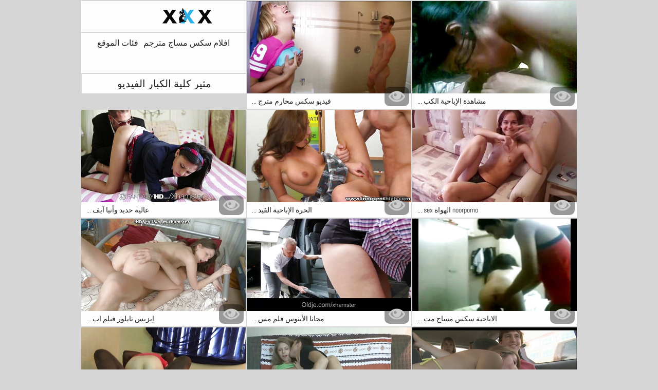

--- FILE ---
content_type: text/css
request_url: https://ar.femeigoale.com/css/lightGallery.mob.okx.v1.css
body_size: 5440
content:
/*! lightgallery - v1.6.11 - 2018-05-22
* http://sachinchoolur.github.io/lightGallery/
* Copyright (c) 2018 Sachin N; Licensed GPLv3 */
@font-face {
    font-display: swap;
    font-family: 'lg';
    src: url("../fonts/lg.eot?n1z373");
    src: url("../fonts/lg.eot?#iefixn1z373") format("embedded-opentype"), url("../fonts/lg.woff?n1z373") format("woff"), url("../fonts/lg.ttf?n1z373") format("truetype"), url("../fonts/lg.svg?n1z373#lg") format("svg");
    font-weight: normal;
    font-style: normal;
  }
  .lg-icon {
    font-family: 'lg';
    speak: none;
    font-style: normal;
    font-weight: normal;
    font-variant: normal;
    text-transform: none;
    line-height: 1;
    /* Better Font Rendering =========== */
    -webkit-font-smoothing: antialiased;
    -moz-osx-font-smoothing: grayscale;
  }
  
  .lg-actions .lg-next, .lg-actions .lg-prev {
    background-color: rgba(0, 0, 0, 0.45);
    border-radius: 2px;
    color: #999;
    cursor: pointer;
    display: block;
    font-size: 22px;
    margin-top: -10px;
    padding: 8px 10px 9px;
    position: absolute;
    top: 50%;
    z-index: 1080;
    border: none;
    outline: none;
  }

  @media (max-width: 1025px) {
    .lg-actions .lg-next, .lg-actions .lg-prev {
      opacity: 0!important;
    }

  }
  .lg-actions .lg-next.disabled, .lg-actions .lg-prev.disabled {
    pointer-events: none;
    opacity: 0.5;
  }
  .lg-actions .lg-next:hover, .lg-actions .lg-prev:hover {
    color: #FFF;
  }
  .lg-actions .lg-next {
    right: 20px;
  }
  .lg-actions .lg-next:before {
    content: "\e095";
  }
  .lg-actions .lg-prev {
    left: 20px;
  }
  .lg-actions .lg-prev:after {
    content: "\e094";
  }
  
  @-webkit-keyframes lg-right-end {
    0% {
      left: 0;
    }
    50% {
      left: -30px;
    }
    100% {
      left: 0;
    }
  }
  @-moz-keyframes lg-right-end {
    0% {
      left: 0;
    }
    50% {
      left: -30px;
    }
    100% {
      left: 0;
    }
  }
  @-ms-keyframes lg-right-end {
    0% {
      left: 0;
    }
    50% {
      left: -30px;
    }
    100% {
      left: 0;
    }
  }
  @keyframes lg-right-end {
    0% {
      left: 0;
    }
    50% {
      left: -30px;
    }
    100% {
      left: 0;
    }
  }
  @-webkit-keyframes lg-left-end {
    0% {
      left: 0;
    }
    50% {
      left: 30px;
    }
    100% {
      left: 0;
    }
  }
  @-moz-keyframes lg-left-end {
    0% {
      left: 0;
    }
    50% {
      left: 30px;
    }
    100% {
      left: 0;
    }
  }
  @-ms-keyframes lg-left-end {
    0% {
      left: 0;
    }
    50% {
      left: 30px;
    }
    100% {
      left: 0;
    }
  }
  @keyframes lg-left-end {
    0% {
      left: 0;
    }
    50% {
      left: 30px;
    }
    100% {
      left: 0;
    }
  }
  .lg-outer.lg-right-end .lg-object {
    -webkit-animation: lg-right-end 0.3s;
    -o-animation: lg-right-end 0.3s;
    animation: lg-right-end 0.3s;
    position: relative;
  }
  .lg-outer.lg-left-end .lg-object {
    -webkit-animation: lg-left-end 0.3s;
    -o-animation: lg-left-end 0.3s;
    animation: lg-left-end 0.3s;
    position: relative;
  }
  
  .lg-toolbar {
    z-index: 1082;
    left: 0;
    position: absolute;
    top: 0;
    width: 100%;
    background-color: rgba(0, 0, 0, 0.45);
  }
  .lg-toolbar .lg-icon {
    color: #999;
    cursor: pointer;
    float: right;
    font-size: 24px;
    height: 47px;
    line-height: 27px;
    padding: 10px 0;
    text-align: center;
    width: 39px;
    text-decoration: none !important;
    outline: medium none;
    -webkit-transition: color 0.2s linear;
    -o-transition: color 0.2s linear;
    transition: color 0.2s linear;
  }
  .lg-toolbar .lg-icon:hover {
    color: #FFF;
  }
  .lg-toolbar .lg-close:after {
    content: "\e070";
  }
  .lg-toolbar .lg-download:after {
    content: "\e0f2";
  }
  
  .lg-sub-html {
    background-color: rgba(0, 0, 0, 0.45);
    bottom: 0;
    color: #EEE;
    font-size: 16px;
    left: 0;
    padding: 10px 40px;
    position: fixed;
    right: 0;
    text-align: center;
    z-index: 1080;
    display: none;
  }
  .lg-sub-html h4 {
    margin: 0;
    font-size: 13px;
    font-weight: bold;
  }
  .lg-sub-html p {
    font-size: 12px;
    margin: 5px 0 0;
  }
  
  #lg-counter {
    color: #999;
    display: inline-block;
    font-size: 16px;
    padding-left: 20px;
    padding-top: 12px;
    vertical-align: middle;
  }
  
  .lg-toolbar, .lg-prev, .lg-next {
    opacity: 1;
    -webkit-transition: -webkit-transform 0.35s cubic-bezier(0, 0, 0.25, 1) 0s, opacity 0.35s cubic-bezier(0, 0, 0.25, 1) 0s, color 0.2s linear;
    -moz-transition: -moz-transform 0.35s cubic-bezier(0, 0, 0.25, 1) 0s, opacity 0.35s cubic-bezier(0, 0, 0.25, 1) 0s, color 0.2s linear;
    -o-transition: -o-transform 0.35s cubic-bezier(0, 0, 0.25, 1) 0s, opacity 0.35s cubic-bezier(0, 0, 0.25, 1) 0s, color 0.2s linear;
    transition: transform 0.35s cubic-bezier(0, 0, 0.25, 1) 0s, opacity 0.35s cubic-bezier(0, 0, 0.25, 1) 0s, color 0.2s linear;
  }
  
  .lg-hide-items .lg-prev {
    opacity: 0;
    -webkit-transform: translate3d(-10px, 0, 0);
    transform: translate3d(-10px, 0, 0);
  }
  .lg-hide-items .lg-next {
    opacity: 0;
    -webkit-transform: translate3d(10px, 0, 0);
    transform: translate3d(10px, 0, 0);
  }
  .lg-hide-items .lg-toolbar {
    opacity: 0;
    -webkit-transform: translate3d(0, -10px, 0);
    transform: translate3d(0, -10px, 0);
  }
  
  body:not(.lg-from-hash) .lg-outer.lg-start-zoom .lg-object {
    -webkit-transform: scale3d(0.5, 0.5, 0.5);
    transform: scale3d(0.5, 0.5, 0.5);
    opacity: 0;
    /* -webkit-transition: -webkit-transform 250ms cubic-bezier(0, 0, 0.25, 1) 0s, opacity 250ms cubic-bezier(0, 0, 0.25, 1) !important;
    -moz-transition: -moz-transform 250ms cubic-bezier(0, 0, 0.25, 1) 0s, opacity 250ms cubic-bezier(0, 0, 0.25, 1) !important;
    -o-transition: -o-transform 250ms cubic-bezier(0, 0, 0.25, 1) 0s, opacity 250ms cubic-bezier(0, 0, 0.25, 1) !important;
    transition: transform 250ms cubic-bezier(0, 0, 0.25, 1) 0s, opacity 250ms cubic-bezier(0, 0, 0.25, 1) !important; */
    -webkit-transform-origin: 50% 50%;
    -moz-transform-origin: 50% 50%;
    -ms-transform-origin: 50% 50%;
    transform-origin: 50% 50%;
  }
  body:not(.lg-from-hash) .lg-outer.lg-start-zoom .lg-item.lg-complete .lg-object {
    -webkit-transform: scale3d(1, 1, 1);
    transform: scale3d(1, 1, 1);
    opacity: 1;
  }
  
  .lg-outer .lg-thumb-outer {
    background-color: #0D0A0A;
    bottom: 0;
    position: absolute;
    width: 100%;
    z-index: 1080;
    max-height: 350px;
    -webkit-transform: translate3d(0, 100%, 0);
    transform: translate3d(0, 100%, 0);
    -webkit-transition: -webkit-transform 0.25s cubic-bezier(0, 0, 0.25, 1) 0s;
    -moz-transition: -moz-transform 0.25s cubic-bezier(0, 0, 0.25, 1) 0s;
    -o-transition: -o-transform 0.25s cubic-bezier(0, 0, 0.25, 1) 0s;
    transition: transform 0.25s cubic-bezier(0, 0, 0.25, 1) 0s;
  }
  .lg-outer .lg-thumb-outer.lg-grab .lg-thumb-item {
    cursor: -webkit-grab;
    cursor: -moz-grab;
    cursor: -o-grab;
    cursor: -ms-grab;
    cursor: grab;
  }
  .lg-outer .lg-thumb-outer.lg-grabbing .lg-thumb-item {
    cursor: move;
    cursor: -webkit-grabbing;
    cursor: -moz-grabbing;
    cursor: -o-grabbing;
    cursor: -ms-grabbing;
    cursor: grabbing;
  }
  .lg-outer .lg-thumb-outer.lg-dragging .lg-thumb {
    -webkit-transition-duration: 0s !important;
    transition-duration: 0s !important;
  }
  .lg-outer.lg-thumb-open .lg-thumb-outer {
    /* -webkit-transform: translate3d(0, 0%, 0);
    transform: translate3d(0, 0%, 0); */
  }
  .lg-outer .lg-thumb {
    padding: 10px 0;
    height: 100%;
    margin-bottom: -5px;
  }
  .lg-outer .lg-thumb-item {
    border-radius: 5px;
    cursor: pointer;
    float: left;
    overflow: hidden;
    height: 100%;
    border: 2px solid #FFF;
    border-radius: 4px;
    margin-bottom: 5px;
  }
  @media (min-width: 1025px) {
    .lg-outer .lg-thumb-item {
      -webkit-transition: border-color 0.25s ease;
      -o-transition: border-color 0.25s ease;
      transition: border-color 0.25s ease;
    }
  }
  .lg-outer .lg-thumb-item.active, .lg-outer .lg-thumb-item:hover {
    border-color: #a90707;
  }
  .lg-outer .lg-thumb-item img {
    width: 100%;
    height: 100%;
    object-fit: cover;
  }
  .lg-outer.lg-has-thumb .lg-item {
    padding-bottom: 120px;
  }
  .lg-outer.lg-can-toggle .lg-item {
    padding-bottom: 0;
  }
  .lg-outer.lg-pull-caption-up .lg-sub-html {
    -webkit-transition: bottom 0.25s ease;
    -o-transition: bottom 0.25s ease;
    transition: bottom 0.25s ease;
  }
  .lg-outer.lg-pull-caption-up.lg-thumb-open .lg-sub-html {
    bottom: 100px;
    display: none!important;
  }
  .lg-outer .lg-toogle-thumb {
    background-color: #0D0A0A;
    border-radius: 2px 2px 0 0;
    color: #999;
    cursor: pointer;
    font-size: 24px;
    height: 39px;
    line-height: 27px;
    padding: 5px 0;
    position: absolute;
    right: 20px;
    text-align: center;
    top: -39px;
    width: 50px;
    display: none;
  }
  .lg-outer .lg-toogle-thumb:after {
    content: "\e1ff";
  }
  .lg-outer .lg-toogle-thumb:hover {
    color: #FFF;
  }
  
  .lg-outer .lg-video-cont {
    display: inline-block;
    vertical-align: middle;
    max-width: 1140px;
    max-height: 100%;
    width: 100%;
    padding: 0 5px;
  }
  .lg-outer .lg-video {
    width: 100%;
    height: 0;
    padding-bottom: 56.25%;
    overflow: hidden;
    position: relative;
  }
  .lg-outer .lg-video .lg-object {
    display: inline-block;
    position: absolute;
    top: 0;
    left: 0;
    width: 100% !important;
    height: 100% !important;
  }
  .lg-outer .lg-video .lg-video-play {
    width: 84px;
    height: 59px;
    position: absolute;
    left: 50%;
    top: 50%;
    margin-left: -42px;
    margin-top: -30px;
    z-index: 1080;
    cursor: pointer;
  }
  .lg-outer .lg-has-iframe .lg-video {
    -webkit-overflow-scrolling: touch;
    overflow: auto;
  }
  .lg-outer .lg-has-vimeo .lg-video-play {
    background: url("../img/vimeo-play.png") no-repeat scroll 0 0 transparent;
  }
  .lg-outer .lg-has-vimeo:hover .lg-video-play {
    background: url("../img/vimeo-play.png") no-repeat scroll 0 -58px transparent;
  }
  .lg-outer .lg-has-html5 .lg-video-play {
    background: transparent url("../img/video-play.png") no-repeat scroll 0 0;
    height: 64px;
    margin-left: -32px;
    margin-top: -32px;
    width: 64px;
    opacity: 0.8;
  }
  .lg-outer .lg-has-html5:hover .lg-video-play {
    opacity: 1;
  }
  .lg-outer .lg-has-youtube .lg-video-play {
    background: url("../img/youtube-play.png") no-repeat scroll 0 0 transparent;
  }
  .lg-outer .lg-has-youtube:hover .lg-video-play {
    background: url("../img/youtube-play.png") no-repeat scroll 0 -60px transparent;
  }
  .lg-outer .lg-video-object {
    width: 100% !important;
    height: 100% !important;
    position: absolute;
    top: 0;
    left: 0;
  }
  .lg-outer .lg-has-video .lg-video-object {
    visibility: hidden;
  }
  .lg-outer .lg-has-video.lg-video-playing .lg-object, .lg-outer .lg-has-video.lg-video-playing .lg-video-play {
    display: none;
  }
  .lg-outer .lg-has-video.lg-video-playing .lg-video-object {
    visibility: visible;
  }
  
  .lg-progress-bar {
    background-color: #333;
    height: 5px;
    left: 0;
    position: absolute;
    top: 0;
    width: 100%;
    z-index: 1083;
    /* opacity: 0; */
    -webkit-transition: opacity 0.08s ease 0s;
    -moz-transition: opacity 0.08s ease 0s;
    -o-transition: opacity 0.08s ease 0s;
    transition: opacity 0.08s ease 0s;
  }
  .lg-progress-bar .lg-progress {
    background-color: #a90707;
    height: 5px;
    width: 0;
  }
  .lg-progress-bar.lg-start .lg-progress {
    width: 100%;
  }
  .lg-show-autoplay .lg-progress-bar {
    opacity: 1;
  }
  
  .lg-autoplay-button:after {
    content: "\e01d";
  }
  .lg-show-autoplay .lg-autoplay-button:after {
    content: "\e01a";
  }
  
  .lg-outer.lg-css3.lg-zoom-dragging .lg-item.lg-complete.lg-zoomable .lg-img-wrap, .lg-outer.lg-css3.lg-zoom-dragging .lg-item.lg-complete.lg-zoomable .lg-image {
    -webkit-transition-duration: 0s;
    transition-duration: 0s;
  }
  .lg-outer.lg-use-transition-for-zoom .lg-item.lg-complete.lg-zoomable .lg-img-wrap {
    -webkit-transition: -webkit-transform 0.3s cubic-bezier(0, 0, 0.25, 1) 0s;
    -moz-transition: -moz-transform 0.3s cubic-bezier(0, 0, 0.25, 1) 0s;
    -o-transition: -o-transform 0.3s cubic-bezier(0, 0, 0.25, 1) 0s;
    transition: transform 0.3s cubic-bezier(0, 0, 0.25, 1) 0s;
  }
  .lg-outer.lg-use-left-for-zoom .lg-item.lg-complete.lg-zoomable .lg-img-wrap {
    -webkit-transition: left 0.3s cubic-bezier(0, 0, 0.25, 1) 0s, top 0.3s cubic-bezier(0, 0, 0.25, 1) 0s;
    -moz-transition: left 0.3s cubic-bezier(0, 0, 0.25, 1) 0s, top 0.3s cubic-bezier(0, 0, 0.25, 1) 0s;
    -o-transition: left 0.3s cubic-bezier(0, 0, 0.25, 1) 0s, top 0.3s cubic-bezier(0, 0, 0.25, 1) 0s;
    transition: left 0.3s cubic-bezier(0, 0, 0.25, 1) 0s, top 0.3s cubic-bezier(0, 0, 0.25, 1) 0s;
  }
  .lg-outer .lg-item.lg-complete.lg-zoomable .lg-img-wrap {
    -webkit-transform: translate3d(0, 0, 0);
    transform: translate3d(0, 0, 0);
    -webkit-backface-visibility: hidden;
    -moz-backface-visibility: hidden;
    backface-visibility: hidden;
  }
  .lg-outer .lg-item.lg-complete.lg-zoomable .lg-image {
    -webkit-transform: scale3d(1, 1, 1);
    transform: scale3d(1, 1, 1);
    -webkit-transition: -webkit-transform 0.3s cubic-bezier(0, 0, 0.25, 1) 0s, opacity 0.15s !important;
    -moz-transition: -moz-transform 0.3s cubic-bezier(0, 0, 0.25, 1) 0s, opacity 0.15s !important;
    -o-transition: -o-transform 0.3s cubic-bezier(0, 0, 0.25, 1) 0s, opacity 0.15s !important;
    transition: transform 0.3s cubic-bezier(0, 0, 0.25, 1) 0s, opacity 0.15s !important;
    -webkit-transform-origin: 0 0;
    -moz-transform-origin: 0 0;
    -ms-transform-origin: 0 0;
    transform-origin: 0 0;
    -webkit-backface-visibility: hidden;
    -moz-backface-visibility: hidden;
    backface-visibility: hidden;
  }
  
  #lg-zoom-in:after {
    content: "\e311";
  }
  
  #lg-actual-size {
    font-size: 20px;
  }
  #lg-actual-size:after {
    content: "\e033";
  }
  
  #lg-zoom-out {
    opacity: 0.5;
    pointer-events: none;
  }
  #lg-zoom-out:after {
    content: "\e312";
  }
  .lg-zoomed #lg-zoom-out {
    opacity: 1;
    pointer-events: auto;
  }
  
  .lg-outer .lg-pager-outer {
    bottom: 60px;
    left: 0;
    position: absolute;
    right: 0;
    text-align: center;
    z-index: 1080;
    height: 10px;
  }
  .lg-outer .lg-pager-outer.lg-pager-hover .lg-pager-cont {
    overflow: visible;
  }
  .lg-outer .lg-pager-cont {
    cursor: pointer;
    display: inline-block;
    overflow: hidden;
    position: relative;
    vertical-align: top;
    margin: 0 5px;
  }
  .lg-outer .lg-pager-cont:hover .lg-pager-thumb-cont {
    opacity: 1;
    -webkit-transform: translate3d(0, 0, 0);
    transform: translate3d(0, 0, 0);
  }
  .lg-outer .lg-pager-cont.lg-pager-active .lg-pager {
    box-shadow: 0 0 0 2px white inset;
  }
  .lg-outer .lg-pager-thumb-cont {
    background-color: #fff;
    color: #FFF;
    bottom: 100%;
    height: 83px;
    left: 0;
    margin-bottom: 20px;
    margin-left: -60px;
    /* opacity: 0; */
    padding: 5px;
    position: absolute;
    width: 120px;
    border-radius: 3px;
    -webkit-transition: opacity 0.15s ease 0s, -webkit-transform 0.15s ease 0s;
    -moz-transition: opacity 0.15s ease 0s, -moz-transform 0.15s ease 0s;
    -o-transition: opacity 0.15s ease 0s, -o-transform 0.15s ease 0s;
    transition: opacity 0.15s ease 0s, transform 0.15s ease 0s;
    -webkit-transform: translate3d(0, 5px, 0);
    transform: translate3d(0, 5px, 0);
  }
  .lg-outer .lg-pager-thumb-cont img {
    width: 100%;
    height: 100%;
  }
  .lg-outer .lg-pager {
    background-color: rgba(255, 255, 255, 0.5);
    border-radius: 50%;
    box-shadow: 0 0 0 8px rgba(255, 255, 255, 0.7) inset;
    display: block;
    height: 12px;
    -webkit-transition: box-shadow 0.3s ease 0s;
    -o-transition: box-shadow 0.3s ease 0s;
    transition: box-shadow 0.3s ease 0s;
    width: 12px;
  }
  .lg-outer .lg-pager:hover, .lg-outer .lg-pager:focus {
    box-shadow: 0 0 0 8px white inset;
  }
  .lg-outer .lg-caret {
    border-left: 10px solid transparent;
    border-right: 10px solid transparent;
    border-top: 10px dashed;
    bottom: -10px;
    display: inline-block;
    height: 0;
    left: 50%;
    margin-left: -5px;
    position: absolute;
    vertical-align: middle;
    width: 0;
  }
  
  .lg-fullscreen:after {
    content: "\e20c";
  }
  .lg-fullscreen-on .lg-fullscreen:after {
    content: "\e20d";
  }
  
  .lg-outer #lg-dropdown-overlay {
    background-color: rgba(0, 0, 0, 0.25);
    bottom: 0;
    cursor: default;
    left: 0;
    position: fixed;
    right: 0;
    top: 0;
    z-index: 1081;
    opacity: 0;
    visibility: hidden;
    -webkit-transition: visibility 0s linear 0.18s, opacity 0.18s linear 0s;
    -o-transition: visibility 0s linear 0.18s, opacity 0.18s linear 0s;
    transition: visibility 0s linear 0.18s, opacity 0.18s linear 0s;
  }
  .lg-outer.lg-dropdown-active .lg-dropdown, .lg-outer.lg-dropdown-active #lg-dropdown-overlay {
    -webkit-transition-delay: 0s;
    transition-delay: 0s;
    -moz-transform: translate3d(0, 0px, 0);
    -o-transform: translate3d(0, 0px, 0);
    -ms-transform: translate3d(0, 0px, 0);
    -webkit-transform: translate3d(0, 0px, 0);
    transform: translate3d(0, 0px, 0);
    opacity: 1;
    visibility: visible;
  }
  .lg-outer.lg-dropdown-active #lg-share {
    color: #FFF;
  }
  .lg-outer .lg-dropdown {
    background-color: #fff;
    border-radius: 2px;
    font-size: 14px;
    list-style-type: none;
    margin: 0;
    padding: 10px 0;
    position: absolute;
    right: 0;
    text-align: left;
    top: 50px;
    opacity: 0;
    visibility: hidden;
    -moz-transform: translate3d(0, 5px, 0);
    -o-transform: translate3d(0, 5px, 0);
    -ms-transform: translate3d(0, 5px, 0);
    -webkit-transform: translate3d(0, 5px, 0);
    transform: translate3d(0, 5px, 0);
    -webkit-transition: -webkit-transform 0.18s linear 0s, visibility 0s linear 0.5s, opacity 0.18s linear 0s;
    -moz-transition: -moz-transform 0.18s linear 0s, visibility 0s linear 0.5s, opacity 0.18s linear 0s;
    -o-transition: -o-transform 0.18s linear 0s, visibility 0s linear 0.5s, opacity 0.18s linear 0s;
    transition: transform 0.18s linear 0s, visibility 0s linear 0.5s, opacity 0.18s linear 0s;
  }
  .lg-outer .lg-dropdown:after {
    content: "";
    display: block;
    height: 0;
    width: 0;
    position: absolute;
    border: 8px solid transparent;
    border-bottom-color: #FFF;
    right: 16px;
    top: -16px;
  }
  .lg-outer .lg-dropdown > li:last-child {
    margin-bottom: 0px;
  }
  .lg-outer .lg-dropdown > li:hover a, .lg-outer .lg-dropdown > li:hover .lg-icon {
    color: #333;
  }
  .lg-outer .lg-dropdown a {
    color: #333;
    display: block;
    white-space: pre;
    padding: 4px 12px;
    font-family: "Open Sans","Helvetica Neue",Helvetica,Arial,sans-serif;
    font-size: 12px;
  }
  .lg-outer .lg-dropdown a:hover {
    background-color: rgba(0, 0, 0, 0.07);
  }
  .lg-outer .lg-dropdown .lg-dropdown-text {
    display: inline-block;
    line-height: 1;
    margin-top: -3px;
    vertical-align: middle;
  }
  .lg-outer .lg-dropdown .lg-icon {
    color: #333;
    display: inline-block;
    float: none;
    font-size: 20px;
    height: auto;
    line-height: 1;
    margin-right: 8px;
    padding: 0;
    vertical-align: middle;
    width: auto;
  }
  .lg-outer #lg-share {
    position: relative;
    display: none;
  }

  .lg-autoplay-button.lg-icon {
    display: none;
  }
  
  .lg-outer #lg-share:after {
    content: "\e80d";
  }
  .lg-outer #lg-share-facebook .lg-icon {
    color: #3b5998;
  }
  .lg-outer #lg-share-facebook .lg-icon:after {
    content: "\e901";
  }
  .lg-outer #lg-share-twitter .lg-icon {
    color: #00aced;
  }
  .lg-outer #lg-share-twitter .lg-icon:after {
    content: "\e904";
  }
  .lg-outer #lg-share-googleplus .lg-icon {
    color: #dd4b39;
  }
  .lg-outer #lg-share-googleplus .lg-icon:after {
    content: "\e902";
  }
  .lg-outer #lg-share-pinterest .lg-icon {
    color: #cb2027;
  }
  .lg-outer #lg-share-pinterest .lg-icon:after {
    content: "\e903";
  }
  
  .lg-group:after {
    content: "";
    display: table;
    clear: both;
  }
  
  .lg-outer {
    width: 100%;
    height: 100%;
    position: fixed;
    top: 0;
    left: 0;
    z-index: 1050;
    text-align: left;
    opacity: 0;
    -webkit-transition: opacity 0.15s ease 0s;
    -o-transition: opacity 0.15s ease 0s;
    transition: opacity 0.15s ease 0s;
  }
  .lg-outer * {
    -webkit-box-sizing: border-box;
    -moz-box-sizing: border-box;
    box-sizing: border-box;
  }
  .lg-outer.lg-visible {
    opacity: 1;
  }
  .lg-outer.lg-css3 .lg-item.lg-prev-slide, .lg-outer.lg-css3 .lg-item.lg-next-slide, .lg-outer.lg-css3 .lg-item.lg-current {
    -webkit-transition-duration: inherit !important;
    transition-duration: inherit !important;
    -webkit-transition-timing-function: inherit !important;
    transition-timing-function: inherit !important;
  }
  .lg-outer.lg-css3.lg-dragging .lg-item.lg-prev-slide, .lg-outer.lg-css3.lg-dragging .lg-item.lg-next-slide, .lg-outer.lg-css3.lg-dragging .lg-item.lg-current {
    -webkit-transition-duration: 0s !important;
    transition-duration: 0s !important;
    opacity: 1;
  }
  .lg-outer.lg-grab img.lg-object {
    cursor: -webkit-grab;
    cursor: -moz-grab;
    cursor: -o-grab;
    cursor: -ms-grab;
    cursor: grab;
  }
  .lg-outer.lg-grabbing img.lg-object {
    cursor: move;
    cursor: -webkit-grabbing;
    cursor: -moz-grabbing;
    cursor: -o-grabbing;
    cursor: -ms-grabbing;
    cursor: grabbing;
  }
  .lg-outer .lg {
    height: 100%;
    width: 100%;
    position: relative;
    overflow: hidden;
    margin-left: auto;
    margin-right: auto;
    max-width: 100%;
    max-height: 100%;
  }
  .lg-outer .lg-inner {
    width: 100%;
    height: 100%;
    position: absolute;
    left: 0;
    top: 0;
    white-space: nowrap;
  }
  .lg-outer .lg-item {
    background: url("../img/loading.gif") no-repeat scroll center center transparent;
    display: none !important;
  }
  .lg-outer.lg-css3 .lg-prev-slide, .lg-outer.lg-css3 .lg-current, .lg-outer.lg-css3 .lg-next-slide {
    display: inline-block !important;
  }
  .lg-outer.lg-css .lg-current {
    display: inline-block !important;
  }
  .lg-outer .lg-item, .lg-outer .lg-img-wrap {
    display: inline-block;
    text-align: center;
    position: absolute;
    width: 100%;
    height: 100%;
  }
  .lg-outer .lg-item:before, .lg-outer .lg-img-wrap:before {
    content: "";
    display: inline-block;
    height: 50%;
    width: 1px;
    margin-right: -1px;
  }
  .lg-outer .lg-img-wrap {
    position: absolute;
    padding: 0 5px;
    left: 0;
    right: 0;
    top: 0;
    bottom: 0;
  }
  .lg-outer .lg-item.lg-complete {
    background-image: none;
  }
  .lg-outer .lg-item.lg-current {
    z-index: 1060;
  }
  .lg-outer .lg-image {
    display: inline-block;
    vertical-align: middle;
    max-width: 100%;
    max-height: 100%;
    width: auto !important;
    height: auto !important;
  }
  .lg-outer.lg-show-after-load .lg-item .lg-object, .lg-outer.lg-show-after-load .lg-item .lg-video-play {
    opacity: 0;
    -webkit-transition: opacity 0.15s ease 0s;
    -o-transition: opacity 0.15s ease 0s;
    transition: opacity 0.15s ease 0s;
  }
  .lg-outer.lg-show-after-load .lg-item.lg-complete .lg-object, .lg-outer.lg-show-after-load .lg-item.lg-complete .lg-video-play {
    opacity: 1;
  }
  .lg-outer .lg-empty-html {
    display: none;
  }
  .lg-outer.lg-hide-download #lg-download {
    display: none;
  }
  
  .lg-backdrop {
    position: fixed;
    top: 0;
    left: 0;
    right: 0;
    bottom: 0;
    z-index: 1040;
    background-color: #000;
    opacity: 0;
    -webkit-transition: opacity 0.15s ease 0s;
    -o-transition: opacity 0.15s ease 0s;
    transition: opacity 0.15s ease 0s;
  }
  .lg-backdrop.in {
    opacity: 1;
  }
  
  .lg-css3.lg-no-trans .lg-prev-slide, .lg-css3.lg-no-trans .lg-next-slide, .lg-css3.lg-no-trans .lg-current {
    -webkit-transition: none 0s ease 0s !important;
    -moz-transition: none 0s ease 0s !important;
    -o-transition: none 0s ease 0s !important;
    transition: none 0s ease 0s !important;
  }
  .lg-css3.lg-use-css3 .lg-item {
    -webkit-backface-visibility: hidden;
    -moz-backface-visibility: hidden;
    backface-visibility: hidden;
  }
  .lg-css3.lg-use-left .lg-item {
    -webkit-backface-visibility: hidden;
    -moz-backface-visibility: hidden;
    backface-visibility: hidden;
  }
  .lg-css3.lg-fade .lg-item {
    opacity: 0;
  }
  .lg-css3.lg-fade .lg-item.lg-current {
    opacity: 1;
  }
  .lg-css3.lg-fade .lg-item.lg-prev-slide, .lg-css3.lg-fade .lg-item.lg-next-slide, .lg-css3.lg-fade .lg-item.lg-current {
    -webkit-transition: opacity 0.1s ease 0s;
    -moz-transition: opacity 0.1s ease 0s;
    -o-transition: opacity 0.1s ease 0s;
    transition: opacity 0.1s ease 0s;
  }
  .lg-css3.lg-slide.lg-use-css3 .lg-item {
    /* opacity: 0; */
  }
  .lg-css3.lg-slide.lg-use-css3 .lg-item.lg-prev-slide {
    -webkit-transform: translate3d(-100%, 0, 0);
    transform: translate3d(-100%, 0, 0);
  }
  .lg-css3.lg-slide.lg-use-css3 .lg-item.lg-next-slide {
    -webkit-transform: translate3d(100%, 0, 0);
    transform: translate3d(100%, 0, 0);
  }
  .lg-css3.lg-slide.lg-use-css3 .lg-item.lg-current {
    -webkit-transform: translate3d(0, 0, 0);
    transform: translate3d(0, 0, 0);
    opacity: 1;
  }
  .lg-css3.lg-slide.lg-use-css3 .lg-item.lg-prev-slide, .lg-css3.lg-slide.lg-use-css3 .lg-item.lg-next-slide, .lg-css3.lg-slide.lg-use-css3 .lg-item.lg-current {
    -webkit-transition: -webkit-transform 1s cubic-bezier(0, 0, 0.25, 1) 0s, opacity 0.1s ease 0s;
    -moz-transition: -moz-transform 1s cubic-bezier(0, 0, 0.25, 1) 0s, opacity 0.1s ease 0s;
    -o-transition: -o-transform 1s cubic-bezier(0, 0, 0.25, 1) 0s, opacity 0.1s ease 0s;
    transition: transform 1s cubic-bezier(0, 0, 0.25, 1) 0s, opacity 0.1s ease 0s;
  }
  .lg-css3.lg-slide.lg-use-left .lg-item {
    /* opacity: 0; */
    position: absolute;
    left: 0;
  }
  .lg-css3.lg-slide.lg-use-left .lg-item.lg-prev-slide {
    left: -100%;
  }
  .lg-css3.lg-slide.lg-use-left .lg-item.lg-next-slide {
    left: 100%;
  }
  .lg-css3.lg-slide.lg-use-left .lg-item.lg-current {
    left: 0;
    opacity: 1;
  }
  .lg-css3.lg-slide.lg-use-left .lg-item.lg-prev-slide, .lg-css3.lg-slide.lg-use-left .lg-item.lg-next-slide, .lg-css3.lg-slide.lg-use-left .lg-item.lg-current {
    -webkit-transition: left 1s cubic-bezier(0, 0, 0.25, 1) 0s, opacity 0.1s ease 0s;
    -moz-transition: left 1s cubic-bezier(0, 0, 0.25, 1) 0s, opacity 0.1s ease 0s;
    -o-transition: left 1s cubic-bezier(0, 0, 0.25, 1) 0s, opacity 0.1s ease 0s;
    transition: left 1s cubic-bezier(0, 0, 0.25, 1) 0s, opacity 0.1s ease 0s;
  }
  
  /*# sourceMappingURL=lightgallery.css.map */
